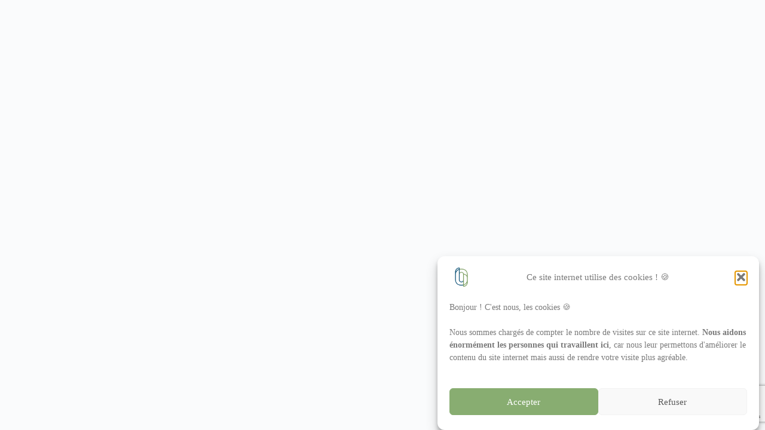

--- FILE ---
content_type: text/html; charset=utf-8
request_url: https://www.google.com/recaptcha/api2/anchor?ar=1&k=6Lf0H8cZAAAAAFNtGb6pFfGVZJFd4dtIHIt8LSHc&co=aHR0cHM6Ly9vY3RvcHVzbGFiLmZyOjQ0Mw..&hl=en&v=PoyoqOPhxBO7pBk68S4YbpHZ&size=invisible&anchor-ms=20000&execute-ms=30000&cb=tjxn7hss5dfw
body_size: 48778
content:
<!DOCTYPE HTML><html dir="ltr" lang="en"><head><meta http-equiv="Content-Type" content="text/html; charset=UTF-8">
<meta http-equiv="X-UA-Compatible" content="IE=edge">
<title>reCAPTCHA</title>
<style type="text/css">
/* cyrillic-ext */
@font-face {
  font-family: 'Roboto';
  font-style: normal;
  font-weight: 400;
  font-stretch: 100%;
  src: url(//fonts.gstatic.com/s/roboto/v48/KFO7CnqEu92Fr1ME7kSn66aGLdTylUAMa3GUBHMdazTgWw.woff2) format('woff2');
  unicode-range: U+0460-052F, U+1C80-1C8A, U+20B4, U+2DE0-2DFF, U+A640-A69F, U+FE2E-FE2F;
}
/* cyrillic */
@font-face {
  font-family: 'Roboto';
  font-style: normal;
  font-weight: 400;
  font-stretch: 100%;
  src: url(//fonts.gstatic.com/s/roboto/v48/KFO7CnqEu92Fr1ME7kSn66aGLdTylUAMa3iUBHMdazTgWw.woff2) format('woff2');
  unicode-range: U+0301, U+0400-045F, U+0490-0491, U+04B0-04B1, U+2116;
}
/* greek-ext */
@font-face {
  font-family: 'Roboto';
  font-style: normal;
  font-weight: 400;
  font-stretch: 100%;
  src: url(//fonts.gstatic.com/s/roboto/v48/KFO7CnqEu92Fr1ME7kSn66aGLdTylUAMa3CUBHMdazTgWw.woff2) format('woff2');
  unicode-range: U+1F00-1FFF;
}
/* greek */
@font-face {
  font-family: 'Roboto';
  font-style: normal;
  font-weight: 400;
  font-stretch: 100%;
  src: url(//fonts.gstatic.com/s/roboto/v48/KFO7CnqEu92Fr1ME7kSn66aGLdTylUAMa3-UBHMdazTgWw.woff2) format('woff2');
  unicode-range: U+0370-0377, U+037A-037F, U+0384-038A, U+038C, U+038E-03A1, U+03A3-03FF;
}
/* math */
@font-face {
  font-family: 'Roboto';
  font-style: normal;
  font-weight: 400;
  font-stretch: 100%;
  src: url(//fonts.gstatic.com/s/roboto/v48/KFO7CnqEu92Fr1ME7kSn66aGLdTylUAMawCUBHMdazTgWw.woff2) format('woff2');
  unicode-range: U+0302-0303, U+0305, U+0307-0308, U+0310, U+0312, U+0315, U+031A, U+0326-0327, U+032C, U+032F-0330, U+0332-0333, U+0338, U+033A, U+0346, U+034D, U+0391-03A1, U+03A3-03A9, U+03B1-03C9, U+03D1, U+03D5-03D6, U+03F0-03F1, U+03F4-03F5, U+2016-2017, U+2034-2038, U+203C, U+2040, U+2043, U+2047, U+2050, U+2057, U+205F, U+2070-2071, U+2074-208E, U+2090-209C, U+20D0-20DC, U+20E1, U+20E5-20EF, U+2100-2112, U+2114-2115, U+2117-2121, U+2123-214F, U+2190, U+2192, U+2194-21AE, U+21B0-21E5, U+21F1-21F2, U+21F4-2211, U+2213-2214, U+2216-22FF, U+2308-230B, U+2310, U+2319, U+231C-2321, U+2336-237A, U+237C, U+2395, U+239B-23B7, U+23D0, U+23DC-23E1, U+2474-2475, U+25AF, U+25B3, U+25B7, U+25BD, U+25C1, U+25CA, U+25CC, U+25FB, U+266D-266F, U+27C0-27FF, U+2900-2AFF, U+2B0E-2B11, U+2B30-2B4C, U+2BFE, U+3030, U+FF5B, U+FF5D, U+1D400-1D7FF, U+1EE00-1EEFF;
}
/* symbols */
@font-face {
  font-family: 'Roboto';
  font-style: normal;
  font-weight: 400;
  font-stretch: 100%;
  src: url(//fonts.gstatic.com/s/roboto/v48/KFO7CnqEu92Fr1ME7kSn66aGLdTylUAMaxKUBHMdazTgWw.woff2) format('woff2');
  unicode-range: U+0001-000C, U+000E-001F, U+007F-009F, U+20DD-20E0, U+20E2-20E4, U+2150-218F, U+2190, U+2192, U+2194-2199, U+21AF, U+21E6-21F0, U+21F3, U+2218-2219, U+2299, U+22C4-22C6, U+2300-243F, U+2440-244A, U+2460-24FF, U+25A0-27BF, U+2800-28FF, U+2921-2922, U+2981, U+29BF, U+29EB, U+2B00-2BFF, U+4DC0-4DFF, U+FFF9-FFFB, U+10140-1018E, U+10190-1019C, U+101A0, U+101D0-101FD, U+102E0-102FB, U+10E60-10E7E, U+1D2C0-1D2D3, U+1D2E0-1D37F, U+1F000-1F0FF, U+1F100-1F1AD, U+1F1E6-1F1FF, U+1F30D-1F30F, U+1F315, U+1F31C, U+1F31E, U+1F320-1F32C, U+1F336, U+1F378, U+1F37D, U+1F382, U+1F393-1F39F, U+1F3A7-1F3A8, U+1F3AC-1F3AF, U+1F3C2, U+1F3C4-1F3C6, U+1F3CA-1F3CE, U+1F3D4-1F3E0, U+1F3ED, U+1F3F1-1F3F3, U+1F3F5-1F3F7, U+1F408, U+1F415, U+1F41F, U+1F426, U+1F43F, U+1F441-1F442, U+1F444, U+1F446-1F449, U+1F44C-1F44E, U+1F453, U+1F46A, U+1F47D, U+1F4A3, U+1F4B0, U+1F4B3, U+1F4B9, U+1F4BB, U+1F4BF, U+1F4C8-1F4CB, U+1F4D6, U+1F4DA, U+1F4DF, U+1F4E3-1F4E6, U+1F4EA-1F4ED, U+1F4F7, U+1F4F9-1F4FB, U+1F4FD-1F4FE, U+1F503, U+1F507-1F50B, U+1F50D, U+1F512-1F513, U+1F53E-1F54A, U+1F54F-1F5FA, U+1F610, U+1F650-1F67F, U+1F687, U+1F68D, U+1F691, U+1F694, U+1F698, U+1F6AD, U+1F6B2, U+1F6B9-1F6BA, U+1F6BC, U+1F6C6-1F6CF, U+1F6D3-1F6D7, U+1F6E0-1F6EA, U+1F6F0-1F6F3, U+1F6F7-1F6FC, U+1F700-1F7FF, U+1F800-1F80B, U+1F810-1F847, U+1F850-1F859, U+1F860-1F887, U+1F890-1F8AD, U+1F8B0-1F8BB, U+1F8C0-1F8C1, U+1F900-1F90B, U+1F93B, U+1F946, U+1F984, U+1F996, U+1F9E9, U+1FA00-1FA6F, U+1FA70-1FA7C, U+1FA80-1FA89, U+1FA8F-1FAC6, U+1FACE-1FADC, U+1FADF-1FAE9, U+1FAF0-1FAF8, U+1FB00-1FBFF;
}
/* vietnamese */
@font-face {
  font-family: 'Roboto';
  font-style: normal;
  font-weight: 400;
  font-stretch: 100%;
  src: url(//fonts.gstatic.com/s/roboto/v48/KFO7CnqEu92Fr1ME7kSn66aGLdTylUAMa3OUBHMdazTgWw.woff2) format('woff2');
  unicode-range: U+0102-0103, U+0110-0111, U+0128-0129, U+0168-0169, U+01A0-01A1, U+01AF-01B0, U+0300-0301, U+0303-0304, U+0308-0309, U+0323, U+0329, U+1EA0-1EF9, U+20AB;
}
/* latin-ext */
@font-face {
  font-family: 'Roboto';
  font-style: normal;
  font-weight: 400;
  font-stretch: 100%;
  src: url(//fonts.gstatic.com/s/roboto/v48/KFO7CnqEu92Fr1ME7kSn66aGLdTylUAMa3KUBHMdazTgWw.woff2) format('woff2');
  unicode-range: U+0100-02BA, U+02BD-02C5, U+02C7-02CC, U+02CE-02D7, U+02DD-02FF, U+0304, U+0308, U+0329, U+1D00-1DBF, U+1E00-1E9F, U+1EF2-1EFF, U+2020, U+20A0-20AB, U+20AD-20C0, U+2113, U+2C60-2C7F, U+A720-A7FF;
}
/* latin */
@font-face {
  font-family: 'Roboto';
  font-style: normal;
  font-weight: 400;
  font-stretch: 100%;
  src: url(//fonts.gstatic.com/s/roboto/v48/KFO7CnqEu92Fr1ME7kSn66aGLdTylUAMa3yUBHMdazQ.woff2) format('woff2');
  unicode-range: U+0000-00FF, U+0131, U+0152-0153, U+02BB-02BC, U+02C6, U+02DA, U+02DC, U+0304, U+0308, U+0329, U+2000-206F, U+20AC, U+2122, U+2191, U+2193, U+2212, U+2215, U+FEFF, U+FFFD;
}
/* cyrillic-ext */
@font-face {
  font-family: 'Roboto';
  font-style: normal;
  font-weight: 500;
  font-stretch: 100%;
  src: url(//fonts.gstatic.com/s/roboto/v48/KFO7CnqEu92Fr1ME7kSn66aGLdTylUAMa3GUBHMdazTgWw.woff2) format('woff2');
  unicode-range: U+0460-052F, U+1C80-1C8A, U+20B4, U+2DE0-2DFF, U+A640-A69F, U+FE2E-FE2F;
}
/* cyrillic */
@font-face {
  font-family: 'Roboto';
  font-style: normal;
  font-weight: 500;
  font-stretch: 100%;
  src: url(//fonts.gstatic.com/s/roboto/v48/KFO7CnqEu92Fr1ME7kSn66aGLdTylUAMa3iUBHMdazTgWw.woff2) format('woff2');
  unicode-range: U+0301, U+0400-045F, U+0490-0491, U+04B0-04B1, U+2116;
}
/* greek-ext */
@font-face {
  font-family: 'Roboto';
  font-style: normal;
  font-weight: 500;
  font-stretch: 100%;
  src: url(//fonts.gstatic.com/s/roboto/v48/KFO7CnqEu92Fr1ME7kSn66aGLdTylUAMa3CUBHMdazTgWw.woff2) format('woff2');
  unicode-range: U+1F00-1FFF;
}
/* greek */
@font-face {
  font-family: 'Roboto';
  font-style: normal;
  font-weight: 500;
  font-stretch: 100%;
  src: url(//fonts.gstatic.com/s/roboto/v48/KFO7CnqEu92Fr1ME7kSn66aGLdTylUAMa3-UBHMdazTgWw.woff2) format('woff2');
  unicode-range: U+0370-0377, U+037A-037F, U+0384-038A, U+038C, U+038E-03A1, U+03A3-03FF;
}
/* math */
@font-face {
  font-family: 'Roboto';
  font-style: normal;
  font-weight: 500;
  font-stretch: 100%;
  src: url(//fonts.gstatic.com/s/roboto/v48/KFO7CnqEu92Fr1ME7kSn66aGLdTylUAMawCUBHMdazTgWw.woff2) format('woff2');
  unicode-range: U+0302-0303, U+0305, U+0307-0308, U+0310, U+0312, U+0315, U+031A, U+0326-0327, U+032C, U+032F-0330, U+0332-0333, U+0338, U+033A, U+0346, U+034D, U+0391-03A1, U+03A3-03A9, U+03B1-03C9, U+03D1, U+03D5-03D6, U+03F0-03F1, U+03F4-03F5, U+2016-2017, U+2034-2038, U+203C, U+2040, U+2043, U+2047, U+2050, U+2057, U+205F, U+2070-2071, U+2074-208E, U+2090-209C, U+20D0-20DC, U+20E1, U+20E5-20EF, U+2100-2112, U+2114-2115, U+2117-2121, U+2123-214F, U+2190, U+2192, U+2194-21AE, U+21B0-21E5, U+21F1-21F2, U+21F4-2211, U+2213-2214, U+2216-22FF, U+2308-230B, U+2310, U+2319, U+231C-2321, U+2336-237A, U+237C, U+2395, U+239B-23B7, U+23D0, U+23DC-23E1, U+2474-2475, U+25AF, U+25B3, U+25B7, U+25BD, U+25C1, U+25CA, U+25CC, U+25FB, U+266D-266F, U+27C0-27FF, U+2900-2AFF, U+2B0E-2B11, U+2B30-2B4C, U+2BFE, U+3030, U+FF5B, U+FF5D, U+1D400-1D7FF, U+1EE00-1EEFF;
}
/* symbols */
@font-face {
  font-family: 'Roboto';
  font-style: normal;
  font-weight: 500;
  font-stretch: 100%;
  src: url(//fonts.gstatic.com/s/roboto/v48/KFO7CnqEu92Fr1ME7kSn66aGLdTylUAMaxKUBHMdazTgWw.woff2) format('woff2');
  unicode-range: U+0001-000C, U+000E-001F, U+007F-009F, U+20DD-20E0, U+20E2-20E4, U+2150-218F, U+2190, U+2192, U+2194-2199, U+21AF, U+21E6-21F0, U+21F3, U+2218-2219, U+2299, U+22C4-22C6, U+2300-243F, U+2440-244A, U+2460-24FF, U+25A0-27BF, U+2800-28FF, U+2921-2922, U+2981, U+29BF, U+29EB, U+2B00-2BFF, U+4DC0-4DFF, U+FFF9-FFFB, U+10140-1018E, U+10190-1019C, U+101A0, U+101D0-101FD, U+102E0-102FB, U+10E60-10E7E, U+1D2C0-1D2D3, U+1D2E0-1D37F, U+1F000-1F0FF, U+1F100-1F1AD, U+1F1E6-1F1FF, U+1F30D-1F30F, U+1F315, U+1F31C, U+1F31E, U+1F320-1F32C, U+1F336, U+1F378, U+1F37D, U+1F382, U+1F393-1F39F, U+1F3A7-1F3A8, U+1F3AC-1F3AF, U+1F3C2, U+1F3C4-1F3C6, U+1F3CA-1F3CE, U+1F3D4-1F3E0, U+1F3ED, U+1F3F1-1F3F3, U+1F3F5-1F3F7, U+1F408, U+1F415, U+1F41F, U+1F426, U+1F43F, U+1F441-1F442, U+1F444, U+1F446-1F449, U+1F44C-1F44E, U+1F453, U+1F46A, U+1F47D, U+1F4A3, U+1F4B0, U+1F4B3, U+1F4B9, U+1F4BB, U+1F4BF, U+1F4C8-1F4CB, U+1F4D6, U+1F4DA, U+1F4DF, U+1F4E3-1F4E6, U+1F4EA-1F4ED, U+1F4F7, U+1F4F9-1F4FB, U+1F4FD-1F4FE, U+1F503, U+1F507-1F50B, U+1F50D, U+1F512-1F513, U+1F53E-1F54A, U+1F54F-1F5FA, U+1F610, U+1F650-1F67F, U+1F687, U+1F68D, U+1F691, U+1F694, U+1F698, U+1F6AD, U+1F6B2, U+1F6B9-1F6BA, U+1F6BC, U+1F6C6-1F6CF, U+1F6D3-1F6D7, U+1F6E0-1F6EA, U+1F6F0-1F6F3, U+1F6F7-1F6FC, U+1F700-1F7FF, U+1F800-1F80B, U+1F810-1F847, U+1F850-1F859, U+1F860-1F887, U+1F890-1F8AD, U+1F8B0-1F8BB, U+1F8C0-1F8C1, U+1F900-1F90B, U+1F93B, U+1F946, U+1F984, U+1F996, U+1F9E9, U+1FA00-1FA6F, U+1FA70-1FA7C, U+1FA80-1FA89, U+1FA8F-1FAC6, U+1FACE-1FADC, U+1FADF-1FAE9, U+1FAF0-1FAF8, U+1FB00-1FBFF;
}
/* vietnamese */
@font-face {
  font-family: 'Roboto';
  font-style: normal;
  font-weight: 500;
  font-stretch: 100%;
  src: url(//fonts.gstatic.com/s/roboto/v48/KFO7CnqEu92Fr1ME7kSn66aGLdTylUAMa3OUBHMdazTgWw.woff2) format('woff2');
  unicode-range: U+0102-0103, U+0110-0111, U+0128-0129, U+0168-0169, U+01A0-01A1, U+01AF-01B0, U+0300-0301, U+0303-0304, U+0308-0309, U+0323, U+0329, U+1EA0-1EF9, U+20AB;
}
/* latin-ext */
@font-face {
  font-family: 'Roboto';
  font-style: normal;
  font-weight: 500;
  font-stretch: 100%;
  src: url(//fonts.gstatic.com/s/roboto/v48/KFO7CnqEu92Fr1ME7kSn66aGLdTylUAMa3KUBHMdazTgWw.woff2) format('woff2');
  unicode-range: U+0100-02BA, U+02BD-02C5, U+02C7-02CC, U+02CE-02D7, U+02DD-02FF, U+0304, U+0308, U+0329, U+1D00-1DBF, U+1E00-1E9F, U+1EF2-1EFF, U+2020, U+20A0-20AB, U+20AD-20C0, U+2113, U+2C60-2C7F, U+A720-A7FF;
}
/* latin */
@font-face {
  font-family: 'Roboto';
  font-style: normal;
  font-weight: 500;
  font-stretch: 100%;
  src: url(//fonts.gstatic.com/s/roboto/v48/KFO7CnqEu92Fr1ME7kSn66aGLdTylUAMa3yUBHMdazQ.woff2) format('woff2');
  unicode-range: U+0000-00FF, U+0131, U+0152-0153, U+02BB-02BC, U+02C6, U+02DA, U+02DC, U+0304, U+0308, U+0329, U+2000-206F, U+20AC, U+2122, U+2191, U+2193, U+2212, U+2215, U+FEFF, U+FFFD;
}
/* cyrillic-ext */
@font-face {
  font-family: 'Roboto';
  font-style: normal;
  font-weight: 900;
  font-stretch: 100%;
  src: url(//fonts.gstatic.com/s/roboto/v48/KFO7CnqEu92Fr1ME7kSn66aGLdTylUAMa3GUBHMdazTgWw.woff2) format('woff2');
  unicode-range: U+0460-052F, U+1C80-1C8A, U+20B4, U+2DE0-2DFF, U+A640-A69F, U+FE2E-FE2F;
}
/* cyrillic */
@font-face {
  font-family: 'Roboto';
  font-style: normal;
  font-weight: 900;
  font-stretch: 100%;
  src: url(//fonts.gstatic.com/s/roboto/v48/KFO7CnqEu92Fr1ME7kSn66aGLdTylUAMa3iUBHMdazTgWw.woff2) format('woff2');
  unicode-range: U+0301, U+0400-045F, U+0490-0491, U+04B0-04B1, U+2116;
}
/* greek-ext */
@font-face {
  font-family: 'Roboto';
  font-style: normal;
  font-weight: 900;
  font-stretch: 100%;
  src: url(//fonts.gstatic.com/s/roboto/v48/KFO7CnqEu92Fr1ME7kSn66aGLdTylUAMa3CUBHMdazTgWw.woff2) format('woff2');
  unicode-range: U+1F00-1FFF;
}
/* greek */
@font-face {
  font-family: 'Roboto';
  font-style: normal;
  font-weight: 900;
  font-stretch: 100%;
  src: url(//fonts.gstatic.com/s/roboto/v48/KFO7CnqEu92Fr1ME7kSn66aGLdTylUAMa3-UBHMdazTgWw.woff2) format('woff2');
  unicode-range: U+0370-0377, U+037A-037F, U+0384-038A, U+038C, U+038E-03A1, U+03A3-03FF;
}
/* math */
@font-face {
  font-family: 'Roboto';
  font-style: normal;
  font-weight: 900;
  font-stretch: 100%;
  src: url(//fonts.gstatic.com/s/roboto/v48/KFO7CnqEu92Fr1ME7kSn66aGLdTylUAMawCUBHMdazTgWw.woff2) format('woff2');
  unicode-range: U+0302-0303, U+0305, U+0307-0308, U+0310, U+0312, U+0315, U+031A, U+0326-0327, U+032C, U+032F-0330, U+0332-0333, U+0338, U+033A, U+0346, U+034D, U+0391-03A1, U+03A3-03A9, U+03B1-03C9, U+03D1, U+03D5-03D6, U+03F0-03F1, U+03F4-03F5, U+2016-2017, U+2034-2038, U+203C, U+2040, U+2043, U+2047, U+2050, U+2057, U+205F, U+2070-2071, U+2074-208E, U+2090-209C, U+20D0-20DC, U+20E1, U+20E5-20EF, U+2100-2112, U+2114-2115, U+2117-2121, U+2123-214F, U+2190, U+2192, U+2194-21AE, U+21B0-21E5, U+21F1-21F2, U+21F4-2211, U+2213-2214, U+2216-22FF, U+2308-230B, U+2310, U+2319, U+231C-2321, U+2336-237A, U+237C, U+2395, U+239B-23B7, U+23D0, U+23DC-23E1, U+2474-2475, U+25AF, U+25B3, U+25B7, U+25BD, U+25C1, U+25CA, U+25CC, U+25FB, U+266D-266F, U+27C0-27FF, U+2900-2AFF, U+2B0E-2B11, U+2B30-2B4C, U+2BFE, U+3030, U+FF5B, U+FF5D, U+1D400-1D7FF, U+1EE00-1EEFF;
}
/* symbols */
@font-face {
  font-family: 'Roboto';
  font-style: normal;
  font-weight: 900;
  font-stretch: 100%;
  src: url(//fonts.gstatic.com/s/roboto/v48/KFO7CnqEu92Fr1ME7kSn66aGLdTylUAMaxKUBHMdazTgWw.woff2) format('woff2');
  unicode-range: U+0001-000C, U+000E-001F, U+007F-009F, U+20DD-20E0, U+20E2-20E4, U+2150-218F, U+2190, U+2192, U+2194-2199, U+21AF, U+21E6-21F0, U+21F3, U+2218-2219, U+2299, U+22C4-22C6, U+2300-243F, U+2440-244A, U+2460-24FF, U+25A0-27BF, U+2800-28FF, U+2921-2922, U+2981, U+29BF, U+29EB, U+2B00-2BFF, U+4DC0-4DFF, U+FFF9-FFFB, U+10140-1018E, U+10190-1019C, U+101A0, U+101D0-101FD, U+102E0-102FB, U+10E60-10E7E, U+1D2C0-1D2D3, U+1D2E0-1D37F, U+1F000-1F0FF, U+1F100-1F1AD, U+1F1E6-1F1FF, U+1F30D-1F30F, U+1F315, U+1F31C, U+1F31E, U+1F320-1F32C, U+1F336, U+1F378, U+1F37D, U+1F382, U+1F393-1F39F, U+1F3A7-1F3A8, U+1F3AC-1F3AF, U+1F3C2, U+1F3C4-1F3C6, U+1F3CA-1F3CE, U+1F3D4-1F3E0, U+1F3ED, U+1F3F1-1F3F3, U+1F3F5-1F3F7, U+1F408, U+1F415, U+1F41F, U+1F426, U+1F43F, U+1F441-1F442, U+1F444, U+1F446-1F449, U+1F44C-1F44E, U+1F453, U+1F46A, U+1F47D, U+1F4A3, U+1F4B0, U+1F4B3, U+1F4B9, U+1F4BB, U+1F4BF, U+1F4C8-1F4CB, U+1F4D6, U+1F4DA, U+1F4DF, U+1F4E3-1F4E6, U+1F4EA-1F4ED, U+1F4F7, U+1F4F9-1F4FB, U+1F4FD-1F4FE, U+1F503, U+1F507-1F50B, U+1F50D, U+1F512-1F513, U+1F53E-1F54A, U+1F54F-1F5FA, U+1F610, U+1F650-1F67F, U+1F687, U+1F68D, U+1F691, U+1F694, U+1F698, U+1F6AD, U+1F6B2, U+1F6B9-1F6BA, U+1F6BC, U+1F6C6-1F6CF, U+1F6D3-1F6D7, U+1F6E0-1F6EA, U+1F6F0-1F6F3, U+1F6F7-1F6FC, U+1F700-1F7FF, U+1F800-1F80B, U+1F810-1F847, U+1F850-1F859, U+1F860-1F887, U+1F890-1F8AD, U+1F8B0-1F8BB, U+1F8C0-1F8C1, U+1F900-1F90B, U+1F93B, U+1F946, U+1F984, U+1F996, U+1F9E9, U+1FA00-1FA6F, U+1FA70-1FA7C, U+1FA80-1FA89, U+1FA8F-1FAC6, U+1FACE-1FADC, U+1FADF-1FAE9, U+1FAF0-1FAF8, U+1FB00-1FBFF;
}
/* vietnamese */
@font-face {
  font-family: 'Roboto';
  font-style: normal;
  font-weight: 900;
  font-stretch: 100%;
  src: url(//fonts.gstatic.com/s/roboto/v48/KFO7CnqEu92Fr1ME7kSn66aGLdTylUAMa3OUBHMdazTgWw.woff2) format('woff2');
  unicode-range: U+0102-0103, U+0110-0111, U+0128-0129, U+0168-0169, U+01A0-01A1, U+01AF-01B0, U+0300-0301, U+0303-0304, U+0308-0309, U+0323, U+0329, U+1EA0-1EF9, U+20AB;
}
/* latin-ext */
@font-face {
  font-family: 'Roboto';
  font-style: normal;
  font-weight: 900;
  font-stretch: 100%;
  src: url(//fonts.gstatic.com/s/roboto/v48/KFO7CnqEu92Fr1ME7kSn66aGLdTylUAMa3KUBHMdazTgWw.woff2) format('woff2');
  unicode-range: U+0100-02BA, U+02BD-02C5, U+02C7-02CC, U+02CE-02D7, U+02DD-02FF, U+0304, U+0308, U+0329, U+1D00-1DBF, U+1E00-1E9F, U+1EF2-1EFF, U+2020, U+20A0-20AB, U+20AD-20C0, U+2113, U+2C60-2C7F, U+A720-A7FF;
}
/* latin */
@font-face {
  font-family: 'Roboto';
  font-style: normal;
  font-weight: 900;
  font-stretch: 100%;
  src: url(//fonts.gstatic.com/s/roboto/v48/KFO7CnqEu92Fr1ME7kSn66aGLdTylUAMa3yUBHMdazQ.woff2) format('woff2');
  unicode-range: U+0000-00FF, U+0131, U+0152-0153, U+02BB-02BC, U+02C6, U+02DA, U+02DC, U+0304, U+0308, U+0329, U+2000-206F, U+20AC, U+2122, U+2191, U+2193, U+2212, U+2215, U+FEFF, U+FFFD;
}

</style>
<link rel="stylesheet" type="text/css" href="https://www.gstatic.com/recaptcha/releases/PoyoqOPhxBO7pBk68S4YbpHZ/styles__ltr.css">
<script nonce="cozOFR4exJI2ojuHxROEcA" type="text/javascript">window['__recaptcha_api'] = 'https://www.google.com/recaptcha/api2/';</script>
<script type="text/javascript" src="https://www.gstatic.com/recaptcha/releases/PoyoqOPhxBO7pBk68S4YbpHZ/recaptcha__en.js" nonce="cozOFR4exJI2ojuHxROEcA">
      
    </script></head>
<body><div id="rc-anchor-alert" class="rc-anchor-alert"></div>
<input type="hidden" id="recaptcha-token" value="[base64]">
<script type="text/javascript" nonce="cozOFR4exJI2ojuHxROEcA">
      recaptcha.anchor.Main.init("[\x22ainput\x22,[\x22bgdata\x22,\x22\x22,\[base64]/[base64]/[base64]/[base64]/[base64]/[base64]/[base64]/[base64]/[base64]/[base64]\\u003d\x22,\[base64]\\u003d\\u003d\x22,\x22w4PDiD93w6DCtiLCmS1rfTXCmsOyVEvCmMOTWMOzwpQdwpnCkVpZwoASw4pyw6HCpsOTZX/Ch8Kqw6HDhDvDosOHw4vDgMKJTsKRw7fDigApOsOsw5ZjFm4fwprDiwPDgzcJN0DClBnCtnJAPsOIHQEywrEvw6tdwrvCqwfDmj/Cr8OcaEhed8O/[base64]/DiwFJbxLCj2/DpsKSOQ7DjVZEw4zCg8ODw4HCqnVpw6xlEEHCvitHw57Dh8OjHMO4UzMtCWTCujvCu8OYwp/DkcOnwqrDusOPwoNLw6vCosOwZw4iwpxqwpXCp3zDr8Oiw5ZyZMO7w7E4LcK0w7tYw4gLPlHDm8KMHsOkW8OdwqfDu8OcwrtucnMww7LDrlVHUnTCicO5JR9nwoTDn8KwwpQxVcOlC0lZE8K8OsOiwqnCg8KxHsKEwr/Dg8KsYcKDBsOyTw1rw7QaXz4BTcOxG0R/[base64]/Di8O9WsKcZMORw7LDm8OVAlIRwpk2O8KtPcOaw6nDlMK3FCZ5ccKaccO8w6wiwqrDrMO3DsK8esKjBnXDnsKRwohKYsK7PSRtM8OWw7lYwpEYacOtN8O+wphTwpMyw4TDnMONWzbDgsORwrcPJx3DnsOiAsOAUU/Cp2zCrMOnYVAXHMKoPcKcHDoJVsOLAcOHRcKoJ8OhMRYXC0UxSsOcARgfQALDo0Znw71EWT5rXcO9cknCo1tiw4Rrw7RQTGpnw7HCpMKwblFmwolcw61Fw5LDqQLDiUvDuMKJeBrCl0HCt8OiL8KEw5wWcMKWAwPDlMKvw4/DgkvDvFHDt2ojwo7Ci0vDisOjf8ObYgN/EXrCnsKTwqppw5s7w7pgw6nDlcKWWsKtdsKtwodbJCV2bcOUd284wokNNl8Hwog8woRGTSs6DSh/wrXDohbDnVHCusOmw68hwpnCryjDssOVfVPDg2x6wpDCgmZATz3DuTx/[base64]/CgsOcwokdw5Jww6Etw5TCqcK+wp7DuArCo8OXAQvDjWfCpwDDjw3CqMOsLsO6AcOOw4LCnsKPYhfDt8OswrocKlfCvcOPUsK/eMO2TcOKQnbClQbDmQ/DmT4RFWoTZEcWw78yw6vCsT7CksKGelUEA3rDocK6w7Yfw6JYVBvCvcOMwqbDtcOgw5/CvXvDisOjw6U6wrTDisKow7p2LinDm8KGQsOFIMKFYcK6CsKSU8KlaSN1Zx/ClFvCvMKyVFrDucO6w73ClsOqw6nCsUfCvjsDw6zCnVoKfy7DoV4Xw63CoUDDhh4cIz7DiRxjDMK5w6Q/JVrCv8OnCcO9wprCh8KbwrDCqMKZw7ofwpp4wpTCtjoxJEs1AsKOwpZIw6ZgwqcywqXCtsOYGsKMAMOOUX5vdG0SwphmK8KhLsOjTsKdw7U7w4J/w7vCkk9MUMO2wqfDnsOnwoVYwr7CoFvClcOERsKYE2w9c2XDq8OBw5rDtcK3wqTCrCTDglcQwpUAZMK+wrTDhG7CqcKSWMKxWD/Di8OeLBhdwr7DhMO3SXTClw4lwq7DkU06CHV/[base64]/CTnChMKUQcKvw4/CnMKzw5J3wqslG8K9IVXChMKiw7nCkcOIwoYLFMK3fQ/CvMKCwrXDgUZSEcKQCCrDhEXCl8OZDl4Ww4FuHcORwpfCrkBZJFhQwr7CsibDgMKPw7jCmTfCs8OWAg3DhkI2w6tqw7rCvV7DiMO2wqbCvsK+Q24NF8OueGMQw6fDkcObSQgFw5s7wovCjcKPQVgdOMOkwpApH8KrAwwUw4TDpsOlwpBBXsOLW8Kzwppvw60/aMOUw5URw6zCvMOENmPCnMKaw55FwqBvw63CoMKWF31uNcOoKcKlOXTDoyrDt8K0woYVwqddwrDCuVU6ZH3Ch8K6woTDk8Kaw53Cgw8eIxcuw6Unw4jCvWtMIVbCh0LDl8O3w6/[base64]/CgMO/[base64]/[base64]/CkiXCtmtcXC93wqIxCcKGF0xxw6zCpRTDmV/CrsKRPcKawrEVdMOZw5HCnmXDqisHw5bCgsK/fCwQwpzCqmVJesKkEFvDgMOgYsO4woYJwqsvwooCw4bDkTzCnsKLw60nw4/[base64]/DqjAMwrE3VMOLwrvCl8KiW8OCwpNBw4/Ct1QMGykqJXYxYlLCuMOYw65EeGrDmcOhIx/ClkQXwqvDoMKiwpHDisKUbEd/OC1sP100c0nCpMOyPhcLwqXDkAnDvsOoKnETw74RwpB7wrXCqcKXw793WUB2LcKFYjcUwo8LY8KrCzXClcK4w7dkwrvCoMOvUsKcwpHCj07DqEMRwpHDnMO9w63DtXTDusO7woPChcO/[base64]/DiV16wq/CliYEw47DjiHCv8OFcsKGw4Y/[base64]/CjsOyGCxxwqrCo8ObNWY9w5rDgXI9bMKSJFR+WRLDmcOLw6nCo8ObS8OtE3N/w4RSWkfCisOHYzjCn8OQBsOzVH7Dj8OzDxclZ8O9QkvDvsKXfMKaw7vCpBh0w4nCllx9eMO+Z8OrXwUuwpXDmyx/w4EcMDAQNDwqNsKJNnI7w68Iw7XChCUTQxfCmBfCisKdWVQbw49pwolBMMOoNkl8w5nCicKjw6E1w7fDklTDiMOWCQUWfjI1w7QzT8K4w6fDkjQ4w73DuwMEYzvDjcO+w7PCksOBwq04wpTDqDp/wobCmsOCNsK9wq47woXChAPCusOMfAdBGcOPwrFISWE5w6ECNlQOTcO5JcO0woLDhcOrUE8mIShqL8Kuw4cYwo1/NC3Cml8Bw6/DjEZQw4oYw7DCmGwAZWjDm8O7w4JhbMOtwpTCgyvDucOHwrTCv8O2VsOFwrLCqh0pw6FcZsKCwrnDtsKWBSIbw5HCilHCocOfIw7DjMOdwqHDpcOAwonDv0XDtsOFwpTDnHcuKhcpaSE3KMKcNVYGXQpidFDCvj3DmBlfw6HDuidmEMO9w6IfwpLDuR/[base64]/DoUrDhsKSw50iw77Dsj7DjFxxJcK1wpvDiR9GLcO6IXHCpsOuwoIowojCinMTwrTClsOkw4nDjMOfIsK6wqfDiE9oPMOIwpQuwrgVwqZFIRQlWW44NMKMwrPDgMKKPMOswqXClkd5w5nDjHVKw68Nw7Yww4R9WsKnJcKxw68QKcKZwqsCV2RSw70zPn1nw44MGcO+wr/DowDDs8Krw6jDpm3CvH/ClMOocMKQO8KCwqcWwpQnKcK1wpMPfsKWwr8ew4LDrQ/[base64]/DrD3DjFMKaWxLF2twwp7Drk7DuzjCrcOmI0jDkQTDk03DngnDicKswpgNw6pFc141wrrCmF8Dw7LDqsOXwrLDtmUyw6bDmW4sDHZ/wrlsHcKowq/DsXjDmVvDr8K9w6gYwrNXVsOpw4XCnCQzw753BVoUwrEZFAIeQ1kywrdgUMKSPsK7H1MlZsKjdTTDryTCvRPDssOswrPClcKBw7lmwqAKMsKoXcO4R3c8wptTwr57LxXDtcO+LEB2wpXDkGnCuS/CjkTDrDfDucOaw5h9wq5dw6RCbB3CsWnDhjPDmsOqdSVEQ8OHRiMSRFjCrmQGSHDCvnBbIMOvwo0LJCEXThDDu8KbG3gmwoXDsATDuMK+w7w1LlDDisOaG3vDuB42asKfQEICw4fDsEvCucKwwpx+w6NOKMOFViPDqsK2wo9FZ3HDu8K0Qw/[base64]/[base64]/DjsOYdcOew6l0ecOGSm3CnkcaT8KzwpvDtm7Du8KjKS4EWybCoDMVw70Xf8K4w4LDvyhQwrRDwrnDiSrCqFjCuWzDg8KqwqwJMcKKJMKdw50rwofDkB/DscKww4TDtcOcEMKUXMOCDm43wrrCkR7CvR/[base64]/DgsKMwoxXwofDvMOkwrXDpBDCiS/DosOKaX3DgVTDjgxgwrXDpcO7w7sHwpXCjcKRNcK6wrnCicKkwrRtaMKHw4PDiQTDtG3DnQHDpDHDkMOuf8KZwqnDnsOvw7vDmMOSw73DgDTClMOSEsKLaxzCrMK2CsKCw7QsOW1sOsOvW8KLUgI+dkDDscKCwqbCi8OPwqopw6wpPBPDuHfChmnDtcO/[base64]/DtsKjKijCn8K8w4XDgFMKw7nCkXnDnsK8wrjCtGfCjBYeCnwCwqnDoRzCh19ECsOgwosERCbDkytWeMKrw6bCj24gw4XDrsKJMBnDjnXDj8KrF8KuP2PDh8O3HxkofURYXG1Bwo3CiBDCoCBTw4/CnS3CmRtjAsKHwoXDmUbDhFhXw7XDn8O8BQ/CocOgUMOAJw8XbjfDhQ1GwqAawrvDmx/DkxEpwr/CrMKzY8KBEcKMw7bDhMK1wrlzB8KScsKoIlLCmwfDmXARCz7CnsOUwoI7aix9w6HDilUdVR3CsQkxNMKJWHMew7PCuDTCpkcDwr9Twp1IRjXDjcKeBGQ6CCR8wqLDqRtowpLDrMK7Qw3CocKIw5fDtWXDim3Cs8Kbwr/Cl8Kyw6cMcMORw4/[base64]/ChMOmcMOKw6UdYsKKw69YKwHDm8OSO8OFZcOpOTnChmrCjCbCs3nCpsKGWMKhacOtD0LCvxDDuQrDg8Oiw4vCrcKXw6I0CsOrw45caxjDiH/DhX3CkA/Dujg3ckDDv8OPw4/[base64]/CucORwrUkA8Odw4DCpX0Bw5N1w73ChcOrW8OZYh7CjMOQdFjDsHwJwqjCmBQZwpo0w4AZd17DrFBlw7VTwqcZwoNcwolYwoA5C3fCjRHCuMOHw4TDtsKLw4obwplEw6ZXw4XCmcO9BW8Kw6cjw5sMwrPCjQfCq8Kxd8KaCGHCnnJpIMOocGtwc8KFwr/[base64]/woTDkQUMwojDs8O8w6XDosKKwpJTw6DCnUjCsTvCg8K4wpDCusOowrvCpcO6wo7CtcK7GEVUJ8OSw554wqZ5eUvCqSHCp8K8wqrDrsOxHsKkwpnCncO1DWIrbT91WsKjaMKdw6vDi2jDlzoNwrbDlsKSwprDlX/DmV/Dg0fCqn7CkjsTw4Qjw7g+wo9+wrTDoRkqw49ow7nCq8OlBsKyw7lQQ8KFwrXChGHClUZ3cX5rL8O+SUXCrcKdw6xKAHLClcKocMKtIg0owpBWQnd5KB4swolgSXw1w60tw54EGMOCw51hR8O9wpnCr3l+ZsKGwqTCh8O/TsOYY8O4cF/DuMK+wrIBw4RGw70lTcOsw6Jzw4jCpsODMcKmLnfDosKxwpbDnMKdRsOvPMOyw5g4wqcARG43wrTDusO3woLCuWnDiMKlw5Z4w5/[base64]/[base64]/[base64]/CvMOhwpwUAR9bw589ZRF9w5xlb8KGwrLDq8OtaWAqFRzDpsKEw4nDlELCmMOsccKDB0/DssKACW7CkCp8PzdIb8KJwr3Ds8KtwrXCuBMsK8K1A3HCkEkkwoh3w7/CsMK/EE9QNMKJMcOKJ0rDlB3DhMKrFV5tTWcZwrLDjkzDsnDCgCzDmsOEY8KBT8Odw4nCksOYFnw1wo/DisKMSj83wrjCnMOAwpzDncOUScKDUGJ6w60mwqkbwq/ChMO0wo4VWnDChMOQwrxjRC1qwpR9CMKLXiTCvEFBCGBZw79IfMKQHsKNw55Vw5AbGMOXRQhEw69kw4rDi8OtXmNmwpHCrMKVwpzCpMKNEWbDlEYdw67DjDE8b8OeKXMaMV3DugTDlyh3w7tpIER1w6lqZMKTCyBow7zCoAjDpMK+w5JwwrfDrsOZwqXCnDsBPcKTwp/CoMO4UMKyaSPCsBbDqzDDhsOlXMKRw49Bwp7DlxkpwpdqwoXCmX5fw7LDh1zDlsO8wpzDoMK9DMO/XEZew7TDpCYNSMKJwr8mwptyw6cMFj0uT8K1w5ZLEjFlw7Jmw53DmX07Q8K1cB8xJGnChlzDuyZgwrNjwozDnMOuOcKhAXcDcsOYIsOKwoAvwot+AjHDggpFH8K6E3vCuWzCusOiwq4LFsKWUMOGwoZTwqJHw4DDmRpxw7wcwqlJbcOlFFUyw7/CjsKdNEvDhMO8w5FWwrFQwp49YmfDklXCvG3Dl1k/HgZ1YsKWBsK2w44nAxrDqsKxw4LCssK4KlXCihXCqsO3HsOzAxbDg8KEw64Uw7sUwqXDmHYjw7PCih3CkcKHwoRIGDJVw7owwrzDp8OTVinDjS/CmsKIa8OzZ2tOwrLDhhTCqRcsfcOSw5tJasOaeG9owpkxW8OkeMKXdMOYElQHwoMpw7XDjMOYwqDCh8OOwpFDw4HDjcOORcONRcOZKD/Ckj/DjW/CslQgw47DpcKKw41FwpzCpMKfasOgwpFswoHCvsKIw7PCmsKuwpzDuBDCvnDDkWVmBMKdXMO8cFZ0w49ow5t6wr3CusKBJn3DsVI9E8KhHA3DpyIOPMOqwqzCrMODw4PCucOzDH/Dp8KTwoskw7bDnw7DiApqwqbCjXJnwovCoMOKB8KLwrbDoMKCUys/wpbCgEwUHsOlwr41aMO/w5Uae3FMJMOFY8KTS3PDmA55wpgNw6TDuMKNw7IwS8O9w6TCvMOIwrrDkXfDvllJwpLCl8Kfw4HCnMO7TMKfwqEjGiUQKMKBwr/ClixeGQjCjMOSflt5wobDlhZ6wopDZMKRMcKuTMO3EhAzacK8w7DDukZgwqEKO8O8wqU9VnjCqMOUwr7Dt8OcTcONVFLDoSYowo1lw7oQIT7CjcK8MMOFw5swacOvbFDCs8KiwqHCjhAJw6JzQ8ONwrdHS8KJaW98w5EnwobCv8Okwpx/woYqw6AlQVnCtMK8wq/Cm8ORwqAvNcOgw6TDiXkmwpbCpMOFwq/[base64]/[base64]/[base64]/wpTCosO0dsK4bcOqw58Qw6fDg8KWwq8Nw5LDpg4dN8KZGcOsU3vCj8KOOSXCnMOHw7MKw7dqw68TJsOQT8KXw6MPworCuXDDlsKZwrnCo8ODLhtKw6E1RcKuVMKTZ8KFdsK5eifCqS0twr3DlMOfwrHCq0h8d8K1DmMXAMKWw4VXw4UlaFjCildFw4J/wpbCtMKbw7QJFsOFwq/[base64]/Do0Ntw5g5UzrDtMK1wr8KDsKpwrQEwpjDl3nCkRh/[base64]/DhhDDjMKJw5I1wrzCtxV0wo5JBcOPcMKRG8KKWXbCkwt3IWsSO8OwAy44w5XCn1LDlMKiw4XCmMKZTzgiw5tAwr9geGQQw67DrzfCsMKDMU/ClzPDkhjCnsOGIAoFEVJAwq/Ch8ODHMKDwrPCqMKBMcKLdcOrbzzCi8OcY1TCkMOWfyVZw6pdbCA1wrh5wpNZEsOpwo5Nw7jCvsOOwrQDPHXCr0gwH3fDpn/DpMKOw6TDpMONLMK8w67DqFZow6pNS8Knw5pweyPCicKcVsO7wrwhwoNCenIlZcO/w4TDgsOqTcK5IcOfwpzCtRQLw5HCvcKgI8KyKBbDhFwNwrTDicK2wpLDm8Ksw49dFsOdw6AbJMO6OWgGwr3DiQY1XnYKPR3DqFHDuThIYj/[base64]/FsKIwrnDjMOPHnAAJ3rDtxjChlXDmldlD8OtG8KhV3HDtGnDpzrDrkbDl8O2bMOqwqzCusO2wqBVInjDv8OSF8O/wqnCjcOsGsKlcXUKPWHDoMOoGsO/Hl43w7F8w7fCtTUsw7jDj8K+wrU2w7ItVWZtAwMWwoE3w4rDsl1qHsKDw5rDuXEPAD7CnQ4KHsKfXsOUfyfDq8OTwp4RMsKIITNEw6Q9w5PCgcOlKCHDjFnDu8OXE3kAw6HCl8K3w5XCkcK/wrDCsX8lw6vCuQTCjcOnS31FaXsTwpDCvcOrw4/Co8K2wpEvNSJTVWMmwr3Cl1HDjl/Du8Kjw53DvsO2fGbDhDbCk8KOw5vClsKrwrl0ThrCohhIATrCnMKoEGXDgQvCscOXwq/DoxQTTGs0w4LDgCbCvQYQIwtBw5TDrw9qXyF5NMK7a8ORICvDi8KIZMODw7cBRGphwqjCi8OTJMO/KgUTXsOtw7bCkwzCh04TwoDDt8OuwoPClMOVw47CncKnwoMcwoLCjcK5MMO/w5TClwkjwpgPVynCu8Kcwq/CiMOZBsOrPnXDkcKlQDvDlG/DjMKmw4o/JcKfw4PDunTCl8KWagRWD8KUbcOvwqLDtcKmwr0gwrXDpk4Ew6nDhMK0w5hOPcOJVcKNTFXCqMOcDsOkwrI7Ll0FbMKOw5BgwpFgGsK+DMK7w7PCvwXCpsKhL8ODclvDg8OLS8Kdb8Oqw6NSwp/CjsOnRTwmbMOvNx4fw5VWw4pJBxkDYsOfRh1yaMKKOD3DsW/Cg8Kzw5c3w7PCnsKew5bClcKgW28swqlAUMKpH2HCgsKFwqcvJwtgwo/CjjzDrgoJEsObw7d/wppHTcKDT8KjwqvCnWJqbDsNTWrDll/CoFbCqcOCwoLCnsKLG8KzMXZEwpzCmxgDMMKHw4LCiWErLWDCngB1wqJxDsK+BDLDrMO1DcKgcSFRRzYyP8OBCCvCtsOWw6cmEXg+wq/CpUlmwqPDq8OZVWo/Ryd6w49GwqnCkcOMw6nCi1bDjcOGBMOEw4jCmy/DuUbDtQ5fSsOkDBXDj8KsK8Ovwr5UwqbCp2bCksKpwr9Zw79uwobCp3hmbcKcHUsIwp98w7siwo3CmA53bcK4w4Rjwo3DnsOfw7nCsjFhIX/DhsKYwqMjw6jClwF3R8K6KMKDw4N7w54IYk7DgcONwq7DhxRdw4bCumhnw7fDgWM7wqHDi2lwwoVvJDLDrnfDu8Kww5HCmsOewol/w6HCq8K7SXPDm8KBVcKpwrR2w6w0w4/CtUYTwr4vw5fDqyJswrPCo8O/[base64]/[base64]/Dq8OmwqjDskDCtnMew6BZHsODO8KYwoTDnXABc8Ofw5nCrh19w5vChcOKwqtxw6PCp8K0JBLClsOlaXwOw7TCusOdw7IZwolow73DpwJdwqnDgFlew4jCpMOLN8KxwrEtVsKSwpxyw5tow7PDvsO/[base64]/G3rDtMKnw41iwokdWVfDsW4iLMKTw6VOKcO1EGjCnMKIwoHDqCTDvsKGwrMDw6EqcMO8a8OWw6jCrMKsaDLCtMOMw5PCr8OiKWLCgVHDvyd9wo49wqLCpMOkcm3DujfCrcKvBwbCncKXwqREK8OHw7Qqw5wZOkg+bcK8AEjCmMOHw4x6w5bCoMKIw7wuIFrDgV/Ck0xyw7cbw7YEbjIAw4RcVy3DnQEqw4rDncOXfAxOw4pKw4MrwpTDnjXCqhzCt8Ogw53DmcKCKyNITcKZwrPCgQLCvzVJO8KDQMO3w5czW8OHwpXCvMO9wojDmsO1ODVyUQzDs2nCusOzwpnCqxAGw5vCr8OAA33CocKUXcOuDcOdwr/CiSDCtjxAXHfCsjYJwpDCn3BqVcK3McKEe3/DqWfCpmArUcO5BcK+wqrCkmAhw7jCsMK9w7tTAQXDoUJlADLDuj8WwqjDjl7CrmTCkil0wqAIwoTCvH12HUcGVcKCPioHasOvwrgnwqA/w4MvwodYSzrDg0BUfsOBL8K8w6fCk8KVw4nCn2FhTcO0w4gAbsO9MFclXl4Swoc+wrQjwqjCkMK+KMKGw57Dk8OkcDk8DG/[base64]/CtFZhAsKJw4DDvsKbwp3Cg1wuwqDCisKdbcOlwodINhHCsMK4cAs3w7bDpjXDkRpQwolLV0QHaEDDgX/Cp8KiAQfDssKhwpwST8OHwrjDgcOEw77DncKaw6rChDHCgWXDp8K7UFvDu8KYDjfDm8KKwoLCjD/DlMK/HSDCusOJUMKawoTDkVHDiQFfw6YCMGjCm8OEFsO/UMOwRcOkZsKlwoNyWlbCsB3DhMKEG8Kxw6XDlQvCmWwjw6PCo8O/[base64]/CkEtHw7/DnMOfBcKkI2TDpyXCqX9zw5hywpEeCMOaQUJWwqPCksOKwq7DrcOjw5rDuMOBMcKqYcKBwqHDqMK+wo/DqsKZHsOawoQ1wq1DUsOsw5nCl8Oaw4bDt8Kmw7jCvRZRwpbCq1NUFyTChHbCuyUlw7zCkcO5bcO6wpfDr8K1w7Y5X2jCjT3CmcKQwpbCphU1wpgeGsONwqfCuMKmw6fCp8KUP8OzXMK7w5LDosOTw4HCjzrChh0Nw7/CtVLCv3hHwoTCjipTw4nDtk8ywrbCk0zDnjLDp8OPDMOZBMKdTMOuw6kGwqrDkxLCkMOFw7gFw6xbPQUlwqRaHltYw4gfwqBiw5wzw7zCncOJS8KHwpHCh8KfAsO4eFRWecOVIz7DjkbDsh/Cs8OSCsOJCsKjwrUrw4fDt0XCnsOgw6bDhcObVRllwrllw7zDg8O8w6cPJ0QfA8KRQAbCssOQR1rCo8KUEcKxCmLCghxWYMORw5HDh3LDm8OgFH4MwrpYwoEVwrl3GAURwqVowprDinZ9NsOkTsKuwqh2W0Y/GmjCgBomwofDmHjDgMKNYkDDrcOOK8Ohw5HDiMORAMORE8O9OHHCh8OOCyJdw7YSXcKLYMO2woTDlmdPO0nDqSwLw5ZUwrU/YAcfAsKZX8KqwpkZw7wCw7x2VMKPwpxNw5N2QMK/B8K7wrg1wpbClMOzPCxuNTXCksO9wo/DpMOPw5LDssKxwrpjJU/CoMOKe8OJw4nCnjBLWsKNw6FIBUfCm8O4wqPCnQ7CosK1GQHCjj/CoVR3AcKUKgzDvsO4w6kVwoLDpEw4AUAnG8K1wr8bTsKKw58lVVHCkMKbYUTDpcOgw4kTw7/DhMKqwrB8eCtsw4vDoyobw6U2QCsbw5LDvMOJw6/Dk8K2wqoZwprCmA4xw6fCisKJDMOKw5BYRcO9WjfCo3bCkMKyw4DChiVhOsKvwoQASUxhWW/CksKZRmHDg8KFwr94w7lPfFfDhjcjwp/DisOJwrXCrcO8wroYBSVbJ301JEXCoMO9BEpyworCjyHCqkMnwpM8wpQWwq7Cr8Oewooow6vCmcKTwrTCvx/ClB/DphISwrBgIDDCocKVw4rDscKXw7jDn8Kia8K/KMKDw43CmV7DicKJwoUTw7nCjSYIw7XDgsKQJWIewoLCrA/DjyHCmsKgwpHCrX5Iwqp+woLDnMOPD8OKNMOTcnQYPC4WL8KSw4kGwqk1RnJpV8KVaSI+Px/CuRpQV8OyCC0gAsKzF17Ct0vCqXEWw4lnw7PCrcOtw6hGwr7DngsVL0FawpHCvsOQw5rCnFjDsQ3DucOCwo99w47CtAN3wqbCjkXDkcK+w4DCl2w5wpQnw5Mhw77DkHXDp27DjGHDt8OSMArDqsKvwrDDnXABwqkDJsKCwpNXH8KsW8Ouw63Ch8KxOC/[base64]/CpMKYP8OeBcOTWnlrK8KMbiFTbCPCs0Eow6liDSxSLcOQw6vDr3LDiVrDu8KnJMO5Z8OKwpPDocKwwqvCoDYOw752wqMtCFspwqLDj8KZEmQVUsO9wqpZZ8Kpwq3CswzDtMKwUcKjUMK5dsK/ScKEw5BnwplWw4Mzw5sewpY7R2LCnwXCgC1gwrUSwo0ePnHDicKjwozCjsKnJTTDph7Dl8Klwp3CnBNmw6/DrMK7M8OKZsOdwpfDq25XwqjCpwnDhsO9wpfClcK4KMOsOkMJw5vChj90wqMIwrNqJmkCVEbDiMO2w65oWT54w6/CvRTDmz3DgTUnPldmEg4Swr5Pw4nCrcOJwqLCocK1acOZw5kbw6Mjw6EDwoXDoMOswr7DmsKhGsK5Lng7fEh6TMOFwoNjw700wpEGwpnCj3gCaUFaRcKuLcKNSnzCrMOYTmBZwqnCncOVwq7CkEXCn3XDgMOBw4/CoMOfw6MVworDjcOyw5bCrAlKK8KNw6zDlcKAw4U2SMO9w5nCh8OwwqA+SsOBLyzCpX9mwqTCtcO9LljDnQ9zw45IWgJsdErCisO/Bg8Uw5BOwrN8bhhxWlQSw6TDtMKbwqNTwrcpaEkPY8OmBDBtL8KDwqPCksKraMO4ZsO4w7bCpcKxOsOjPsK6w4E/wrU5wqbCpMKaw6YZwr48w4fDh8K/CcKbYMKHeB7DssK/w5Z/InvCpMOENFDDvWXDrU7CnS8qbR7DtFfCh3UOAWZvFMKfYsOzwpFwYkzDuBxeGsKsVTNXwqMFw4bCrcK/C8KmwpPDtMKJw7p9w7lhZcK5Kn3DkcO4SMOfw7DDkA7Dj8OVwpkjGMOXOTHCgMOJAH5kD8ODwrnCtAbCmcKHEUwEw4TDomTCqcKLwpHDqcKvIgDDt8O3w6PCh1vCvQExw7jDvsO0wpR4wo5JwrrCsMKOw6XDln/CisOOwrTCjn4mwr1/w7F2w5/DksKLHcKXw785f8KPe8KNDyHCqMKLw7Euw4jCiyHDmjM9XRrDiTAjwqfDo0oQaC/CrA7CuMOCSMKLw49OYxLChsKiNXMsw6nCocOow5HCocKAecOiwrUcLlnCmcKLbXEWwq7CinjCp8KWw57DmlLDq0HCncKXSm1wF8Kfw6k/[base64]/[base64]/Di8O2fMO2woLDjcOGNcKYw6vDr8OmwoBCR8Oyw6wqw4TCihB7wrEAw7U+wqUXfSHCmBBEw7cuTsOAVcOBfMKSw4VkD8KgZ8Kqw4fClMO6RMKNw63DqSo5bAHChmrDmTbCrMKZwrd4wpIEwr8FPsKZwqIVw5hnQ3LCiMKjwp/CvcOGw4TDk8OrwofCmk/Co8Klw6Nqw4AMw7HDiGjCpRjCtAYze8Klw7tiw63DsjjDrWrCgxcpM2TDvkfDrGYnw5kcR27Cj8Oww7/[base64]/[base64]/Du8Kiw5Fbw6sXYcORw7wLwqDCmcKDFUzCnMOXYsKnH8KTw4XDicOLw6XCrBfDoWILIhTCoRFqIGzCt8Oiw5IfwpTDlcKnwoPDgRMYwqg7HmXDizEOwojDozzDq0BYwrrDslPDoQnCmMKOw48FBMOXPsKaw4/DoMKBc2cCw5PDsMOpGCQXbMKEVjPDsXgow63Dvhx2SsKewpMWN2nDmkRKw7vDrsOnwq8Hwq5AwqbDlsOEwoBnVEDDrT9IwqhGw6bCs8OtfMK/w4bDosKWBgJBw40oA8KAOTnDuS5RWkrCk8KLR1jDl8Kdw5vDjHVwwrHCocOdwpZBw4zClsO9w4LCqcKfEsKRYVZoccO3wownbl7CnMOTwrrCn1zCv8O/[base64]/DnsOmwrXCoMKpQsKtw6jDpMOiw4nDmAwXOMKJbcOmRCgIRsOEbHXDj3jDrcKsf8KxasKuwrPCksKDISvDkMKdw6/CmyNmw6rCskIfFsOFEDxkw47Dtk/[base64]/[base64]/Do8ObwpwGNcKJOkbDk8OjfiLCvMOjwqbCpGbDpsOQC0odNsKxw7/DpVtIw5rDqMOuaMOgw7p+JsKrV0HCucK0w7/CjyHCmjwTwrUTJX9UwpfCrxNBwppCw63Cv8Kxw6HDtsO9F2gBwo9vwrZ7F8K+OHLChgfCqgJAw7PDocK7B8KpeUJFwrIUwpLCrA8ySR4HPDVdwpzDn8KJJsOQwqXCiMKyNlR4NGxeTXXCpj7DksOpX0/[base64]/wr7DnR91VsOGw6bDusOXwodVw7DDmhN0NcOSc8K3wroXw7nDmsOgw73CtcK8w5PDqMOsaHvDiQlwYcOEK1hmMsOJJsKjwrfDocOcbBXDqE3DnQzCqC5Iwot5w6AcJMOtwo/DrmAQYF1qw6EFPS9xwo/ChkdKw7cnw4Nswol1BsKcPlEww4TDi0TDnsOSw7DCpsKCwq5IIDXDt3E/w6/CosKvwpEtwo8HwqrDoTXDh0vDnsOiR8Knw6sLYEcrYMO7dsOPdjxvI3ZEIMKRH8KlTcOAw7lHCR5owpTCisO/TcO0EsO/wozCksOjw5jCtGPDjHBFXsKmQsOlHMOEDcKdIcKtw5sewp5rwozDgMOESS1WZsO9wonCtV7CugZPYsKIQQxYERDCnHkSQEPDnAHCv8OVw7XCqgFpwq3CmB5QQg0lXMO+woxrw5Zewr4BFm3CjQAJwqJ/Z1/CiDfDklvDgMK6w53CkQJfBsO+wqzDjsO/[base64]/ES0fw54Ww67DlALDrnoBw4PCtsOvaAQ3VsO7wp/CkFoswpMvcMOuworCn8KUwoLDrkzCjn4bYkYNQsKNAsKyaMOFdsKGwqdhw71PwqZScsOaw75wJ8ODb1xTQMO3w44+w6rCglMxSjlTw7R0wr3CtmgJwq/Dr8OkVjUXAMKqLFLCpg7CtsOTc8OpIWjDi3TCmcKLXsOuw71jwqjDvcK7EGDDrMOpemYywpBYWGXDg3jDi1XDrhvClnk2w7Aow4tcw7ltw7ApwoDDq8OsfsKHV8KRwqXCscOmwpZ3PsOLEQnCpsKBw5fCv8KSwoUTCGXCtgXCvMOLDn4Yw43DvsOVTB3Cnw/[base64]/[base64]/[base64]/DpTvDgsOhJwXDtMKuwqXCtsKpQwrCkwDCilIYw7jDqMKxOMK5VsKEw5h/wo/Dg8OtwoItw7/[base64]/CiHDDnsO8EQzClUnDsBZlAsOywqLDmFoOw4vCsMKOJU1Xw5nDscOmU8OWMDPDu0fCkBwmwpFUbhHDncO3w5Y9VEvDjDbDlcKzPRnDm8OjABhyUsKGPA89wrHDlcObQX0bw5l2VT8ww708J13Dm8KBwpVIIsOfw4DDlcKHBi7CpsK/w7TCty7Cr8OKw7dnwowYM13Dj8KGG8OldQzCg8KpS2zCsMO1wrVddCJrw6E2ORRELcOaw7wiwqbCi8Kdw4h4U2DCiUktw5Nzw5wnw6c/w4wvwpPCrMOsw5YhQ8KsMH3DhMKnwr43wp7DoXLDmMO7w4glODdsw6bDs8KOw7BEJyFWw7/Cr3jCvcO9aMKCw6PCrFh1wo5gw7oFwqbCssK4wqR9aFLClDnDoBvDhMKNVcKYwo0Pw6DDq8O3BC7Ch1jCrmPCu03CusOqfMOgKsK/agzCvMKOw4/CocOxeMKuwr/DmcK7V8KJBMKZesOHwoFZEMOjB8Olw7bCtMK2wro0w7dkwqAJw5Umw7LDkMKnw4zCoMK8ew4vFxJKVWx6wrMGw6DDssOUw7TCmR3CjMO9dAQewpFUD3Akw4JbRmPDkAjCgiMfwoN8w7oqwpguw4UfwoDDrAhnL8OWw6/DshFMwpjCkWfDscK/[base64]/w5jCm2HCqDHDm8OtwrbCmjbCtsK9YMKYw4l0wr/Dh3tjBwM/ZsKdHjBYCMOJPsKkeyjCghPDjcKNNhEIwqYhw6tTwpbDrcOTBSEzGMORw7vCtWnDiAnCv8OQwpfCl0IIZQIkw6JxwrLCoR3DsEzClFd6wqDDuRPCqV3ChxLDlcOkw7Agw718MG7DnsKDw5AFwrkDLsO0wr/DjcOEw63DpCdawpzDiMKnLsOGwoTDisOaw7Yew5vCmsKyw4Q9wqrCqMOhw5hzw4XDqUESwqTCn8KAw6RiwoEYw7QdHsOIehLDoCrDrsKowqYCwozDqsKqd0LCo8KnwrjCk01+A8KFw494wqXCqcKoKMKHFyDDhwnCox/DoVglAcKMVgHChcOrwq1Uwp1cTMKEwqnCqRnDg8OmNm/DqGQUJMKSX8K4Ok/Crx7CuH7DqVVAXsKRwpjDiwRINEhdS1pOf3N0w6xFBCrDu3PDqMKrw53DhWEmQXfDjz8gGVvCl8OBw6gfRsKlV38YwpJGdnwgw5/CicOcwqbCrV45w50uARgAwpUlwpzCuAMNwrUSYcO+wpjCvsOvwr1kw40Nc8OOw7PDhsO8C8OzwqrCpmTDhyLCgMKAwrPDixM+HxJAw5DClCPCssK6J3/Dsz1rw7XColvDuXRLwpdbwrzCgcOnwpBzw5HCjBPDpcOTwpsQL1Y/w6YmBcKBw5LCoHvCnG7ClgPCu8OFw5Vnw43DvMOjwrLDtx1OZ8ORwq/Dp8KHwrQAC2jDr8OLwr87U8KIw6nCgsO/w4HDgMK3w7zDrUzDnMKBwqpewrd6w7o8UMOkfcKMwo14A8KhwpbCpcOJw6EqZz4PJxvDi0PCqk3Di3rCiREoQMKVKsO+EMKcJwtsw5IOBDjCjm/Cv8O/N8Klw5DCiGdqwpcUPsOBM8ODwppZfMKDY8KTOQJBw59IQntjaMKIwobDmBTCi2xRw47DsMOFV8OUw5nCnCnClsKPesOeMRVoNMKqDBBewoFkwropw6Yiw6snw79WY8O2woQxw6rDucOww60/wovDk20fb8KTUcOKHsK+w6/DmXEybsKyN8ObWFLDlnnDhEHDj3UzaEzClRUvw5nDtWDCsH49ZcKKw6TDl8O+w7nDpjJ5B8OEPBMew6Jmw5jDjyvCmsKqw4c/w4fDocK2fsOjGMO6bcKpS8OuwrwreMOcNG8VUsKjw4TCvMOXwqrCp8KVw73ChcOZGEE7D0/CiMOCLm5TbUI7RGhXw7jCs8OPMRfCt8ONEXLCgURkwpZDw4bDsMKFw5FgK8OZw6MBVhLCt8OXw6lRfkbCniQuw7zDiMOcw7rCsQjDl2TCnsKWwpcbwrV7YwErw6XCsBHCjMKOwqhRw4/[base64]/ClsOQw4TCh8OsbkHCvMKXVMOnw7rCh8K/TUfDrmUVw5bDlMKpQQHCt8ORwqnDil7CiMOmTcOWXcOAb8Kbw7LCjsOqP8KWw5B8w5Bfe8Ouw6FjwpYXYU45wpNXw7DDucOFwp9kwoTCk8OvwqRiw57DukvDqcOfworDtFsWZcKWw5XDt0Zaw6xzdcKzw5s/AMOqKwNzw6o0T8ObKS4iw5QLw5ZCwo1DSRMCMFzDpMKOfizCgQJywrnDisKIw5zDiE7DqDrCgMK4w5wiw5zDjHZiI8Ogw7c7w5vClQ7DsgnDiMOqw5nDmR/CjcO7wrfDu2rDr8OJw6DClcKWwpPDrF0xWsOywpkCw4HCuMORamjCosOUZV/DsR7DhD8BwrDCqDDDnXHCtcK2KEfChMKzw4ZqdMK8NRE8e1fCrQwcwq4AKDPDix/[base64]/EcK0wqbCr8KLwrw9V8OWeH1vw6nDusKHTXUhBHZLZFVHw5TCoUsIPAsYCkDDkzLDtCPCrndVworDjjMCw6rCoSTDmcOuw5UZMy07B8K6BR3DosK+wq4VeEjChi8zw6TDqMKjWsO/FTfDmwM8wqgdwpQCC8OgKMOqw7rDj8KWwr0sRxB7cUXDvwHDoT7Ct8Odw5ojVsKXwofDsnwUPHzDp0PDhsKEw4/DgTIaw5jCocOaIcOHH0UowrfCv20ZwoVzTcOCwoLCn33Cu8KWwrBPGMOUw7nCmATDpRXDh8KCL3BnwpozJmlHTsOEwrMvQj/Cn8OVwp8Bw4/DncKfER8Fwq1AwovDocKiXQxHKMK0P1JGwpsQwq3DgW4kA8OWw7sYOzJ+CGgeGXwPw40Rb8ORdcOaTTfCvsO4K2/Do3bCssKRQ8OyGn4HRMOgw7UCRsOndx/DrcOeIcODw7twwrh3JnTDr8KYYsOkTFLCl8Kdw5c0w6NUw47CrsODw454Q207TMKPw48/LcO5wrE4woZywpxlMMKWb3rCkcKBOsKdXsKiFzLCvMOBwrjCv8OZBHh8w57DryUsXxrCq1nCvyEFw5vCoDDCjQB1aFLCkUFvwqfDmMOdw4TDkS03wovDvsOMw5nCvygRO8OxwpNLwp0yFMOAPiXCosO1OsK1F1/CnMOWwqEIwpMfKMK/wq3ClzJyw4jDicOlNCDCjzQbw5NRw6/CosKGw6sywoTDjVgow6tnw4w1di/CrcKnMcKxCcO0NcOfXsKbIG1lZQFYflDCpcO4w7XCgnxIw6FRworDpcO6dcK/wpPCnSQRwqdbTnzDmH/Dtwcww5EBJTzDiwYFwqkNw5deBsKeRlRNw7MHUMOpO2oGw7J2w4XDikgIw5hww6Ziw6nDuDBfKDs3HsKqfMOTBsKbejY9WcOpw7HCv8O1w4tjJsK+BMOOw5bDssOWd8OEw6vCiCImCcODCmwqWMO0wpFeQS/CocKMwo0PVmpVw7JXUcOgw5VnR8Oww7rDqVUiP0ETw4w6wpskFnEUYcOeZsKEHRDDmMO+wqrCrkR2B8KEUVoiwpbDnsOsD8KieMKhwoxwwqLCrAQfwqkhRFTDvz09w4UyPUXCssO/Sjd/fWvDjMOuUQDCvzXDvhhLYxNdw6XCoz7DhWhTw7DDkDUGw44xw7kuWcOLw6ZaUG7DjcKpwr5lRVFuKcOzw7HCqXwtFmbDn0/[base64]/bTI9wozDvgXCi0XDm8OGZTYBL8OUAMOqwr5qLsOMw4PCnyTDsCHCrinCoFJ/w4ZySk0vw7vCiMKpMznDhMOAw7HCmUBpwo9iw6fClQ7CvcKiIMKzwpXCjMKgw7DCn2HDn8ODwrNBCVfDncKvwo7Diz5/w5BTKUnCkA\\u003d\\u003d\x22],null,[\x22conf\x22,null,\x226Lf0H8cZAAAAAFNtGb6pFfGVZJFd4dtIHIt8LSHc\x22,0,null,null,null,0,[16,21,125,63,73,95,87,41,43,42,83,102,105,109,121],[1017145,681],0,null,null,null,null,0,null,0,null,700,1,null,0,\[base64]/76lBhnEnQkZnOKMAhk\\u003d\x22,0,0,null,null,1,null,0,1,null,null,null,0],\x22https://octopuslab.fr:443\x22,null,[3,1,1],null,null,null,1,3600,[\x22https://www.google.com/intl/en/policies/privacy/\x22,\x22https://www.google.com/intl/en/policies/terms/\x22],\x22HAZ06pLGVVg7tWPN+LH7DPsvqsKxB77EBSTqWohJfPg\\u003d\x22,1,0,null,1,1768724768837,0,0,[73,193,44,137],null,[230,34,10,243],\x22RC-QxIwDNOgITTuQA\x22,null,null,null,null,null,\x220dAFcWeA4akFH8cEcmjmCNEzB01wAM9p2QItz9o_7Eyk6wWr5b87vyHYfXpDnLv5UIQIkKVmp8NgjabYxdMaap6chfqTKPZavFGw\x22,1768807568797]");
    </script></body></html>